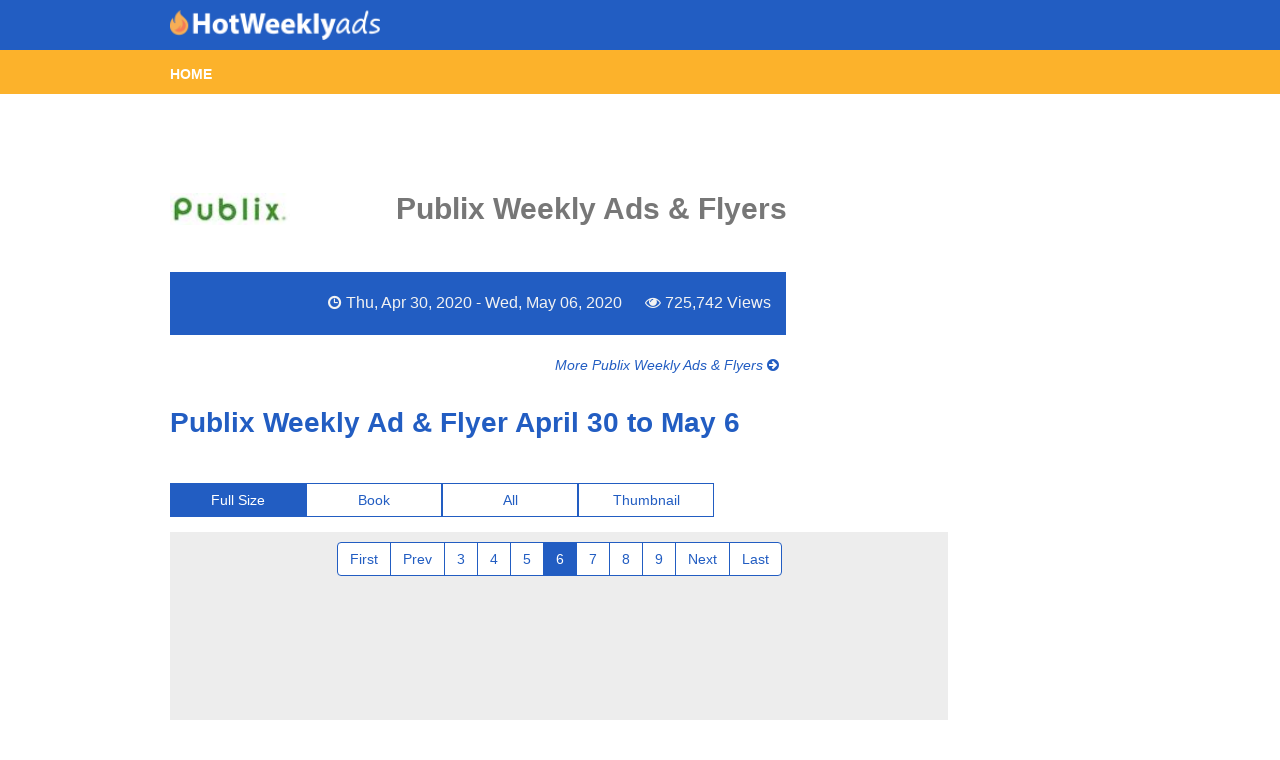

--- FILE ---
content_type: text/html; charset=utf-8
request_url: https://www.hotweeklyads.com/publix/publix-weekly-ad-flyer-april-30-to-may-6/single/6
body_size: 2833
content:
<!DOCTYPE html PUBLIC "-//W3C//DTD XHTML 1.0 Transitional//EN" "https://www.w3.org/TR/xhtml1/DTD/xhtml1-transitional.dtd">
<html xmlns="https://www.w3.org/1999/xhtml">
<head>
    <link rel="icon" href="/favicon.ico" type="image/x-icon" />

    <!-- Google Analytics -->
    <script async src="https://www.googletagmanager.com/gtag/js?id=UA-128185786-1"></script>
    <script>
      window.dataLayer = window.dataLayer || [];
      function gtag(){dataLayer.push(arguments);}
      gtag('js', new Date());

      gtag('config', 'UA-128185786-1');
    </script>
    <!-- End Google Analytics -->

    <!-- Google Adsense -->
    <script async src="//pagead2.googlesyndication.com/pagead/js/adsbygoogle.js"></script>
    <script>
      (adsbygoogle = window.adsbygoogle || []).push({
        google_ad_client: "ca-pub-3346748845034821",
        enable_page_level_ads: true
      });
    </script>
    <!-- End Google Adsense -->



    <meta http-equiv="Content-Type" content="text/html; charset=utf-8" />
    <title>Publix Weekly Ad & Flyer April 30 to May 6</title>

    <!--    New Code -->

    <script src="https://ajax.googleapis.com/ajax/libs/jquery/1.11.2/jquery.min.js"></script>
    <meta name="viewport" content="width=device-width, initial-scale=1">
    <link href='https://fonts.googleapis.com/css?family=Open+Sans:300italic,400italic,600italic,700italic,800italic,400,300,600,700,800' rel='stylesheet' type='text/css'>
    <link rel="stylesheet" type="text/css" href="https://netdna.bootstrapcdn.com/font-awesome/3.0.2/css/font-awesome.css" />
    <link type="text/css" rel="stylesheet" href="/css/public/bootstrap.min.css" />
    <link type="text/css" rel="stylesheet" href="/css/public/custom.css" />

    <!--    End New Code -->

    </head>
    <body>
        <nav class="navbar navbar-default">
            <div class="container-fluid">
                <!-- Brand and toggle get grouped for better mobile display -->
                <div class="container">
                    <div class="row">
                        <div class="col-md-12">
                            <div class="navbar-header">
                                <button type="button" class="navbar-toggle collapsed" data-toggle="collapse" data-target="#navbar-collapse">
                                    <span class="sr-only">Toggle navigation</span>
                                    <span class="icon-bar"></span>
                                    <span class="icon-bar"></span>
                                    <span class="icon-bar"></span>
                                </button>
                                <a class="navbar-brand" href="/"><img src="/assets2/images/hotweeklyads5.png" id="logo"></a>
                            </div>

                            <!-- Collect the nav links, forms, and other content for toggling -->
                            <div class="collapse navbar-collapse" id="navbar-collapse">
                                <ul class="nav navbar-nav nav1-content">
                                <li><a href="https://www.hotweeklyads.com">HOME</a></li>
                                </ul>
                            </div><!-- /.navbar-collapse -->
                        </div>
                    </div>
                </div>
            </div><!-- /.container-fluid -->
        </nav>
            <div class="nav2">
                <div class="container-fluid">
                    <!-- Brand and toggle get grouped for better mobile display -->
                    <div class="container">
                        <div class="row">
                            <div class="col-md-12">
                                <ul class="nav navbar-nav nav2-content">
                                    <li><a href="https://www.hotweeklyads.com">HOME</a></li>
                                </ul>
                            </div>
                        </div>
                    </div>
                </div>
            </div>
            <div class="dummy-nav"></div>




<div class="empty"></div>
<div class="container">
	<div class="row">
		<div class="col-md-8 col-xs-12 left-col">
			<div class="flyer-title-block">
				<div class="top-container">
					<div class="flyer-logo">
						<img src="https://www.hotweeklyads.com/images/brands/1570/publix-1-100.jpg" class="left company-image" />
					</div>
					<div class="flyer-store-title"><span><h1>Publix Weekly Ads & Flyers</h1></span></div>
				</div>
				<div class="info-container">
					<div class="info">
						<span><i class="icon-time"></i> Thu, Apr 30, 2020 - Wed, May 06, 2020</span> 
						<span><i class="icon-eye-open"></i> <span id="num-views">725,742 Views</span></span>
					</div>
				</div>
			</div>
			<div class="more">
				<em><a href="https://www.hotweeklyads.com/publix">More Publix Weekly Ads & Flyers <i class="icon-circle-arrow-right"></i></a></em><br>
			</div>

		</div>
		<div class="col-md-4 col-xs-12 left-col">
		
		</div>
	</div>

	<div class="row row-eq-height">
		

		<div class="col-md-10 col-lg-10">

			<div class="flyer-container">
				<div>
					<h3 id="flyer-title">Publix Weekly Ad &amp; Flyer April 30 to May 6</h3>
				</div>
				<div class="button-container-flyer">
					<div class="btn-group btn-group-justified" role="group" aria-label="...">
						<div class="btn-group" role="group">
							<a href="https://www.hotweeklyads.com/publix/publix-weekly-ad-flyer-april-30-to-may-6/single" type="button" class="btn btn-default active">Full Size</a>
						</div>
						<div class="btn-group" role="group">
							<a href="https://www.hotweeklyads.com/publix/publix-weekly-ad-flyer-april-30-to-may-6/book" type="button" class="btn btn-default ">Book</a>
						</div>
						<div class="btn-group" role="group">
							<a href="https://www.hotweeklyads.com/publix/publix-weekly-ad-flyer-april-30-to-may-6/all" type="button" class="btn btn-default ">All</a>
						</div>
						<div class="btn-group" role="group">
							<a href="https://www.hotweeklyads.com/publix/publix-weekly-ad-flyer-april-30-to-may-6/thumbnail" type="button" class="btn btn-default ">Thumbnail</a>
						</div>
					</div>
				</div>
				<div class="bg-flyer-container">



<ul class="pagination pagination-centered">
      <li ><a href="https://www.hotweeklyads.com/publix/publix-weekly-ad-flyer-april-30-to-may-6/single">First</a></li>
      <li ><a href="https://www.hotweeklyads.com/publix/publix-weekly-ad-flyer-april-30-to-may-6/single/5">Prev</a></li>
      <li ><a href="https://www.hotweeklyads.com/publix/publix-weekly-ad-flyer-april-30-to-may-6/single/3">3</a></li>
      <li ><a href="https://www.hotweeklyads.com/publix/publix-weekly-ad-flyer-april-30-to-may-6/single/4">4</a></li>
      <li ><a href="https://www.hotweeklyads.com/publix/publix-weekly-ad-flyer-april-30-to-may-6/single/5">5</a></li>
      <li class="active"><a href="https://www.hotweeklyads.com/publix/publix-weekly-ad-flyer-april-30-to-may-6/single/6">6</a></li>
      <li ><a href="https://www.hotweeklyads.com/publix/publix-weekly-ad-flyer-april-30-to-may-6/single/7">7</a></li>
      <li ><a href="https://www.hotweeklyads.com/publix/publix-weekly-ad-flyer-april-30-to-may-6/single/8">8</a></li>
      <li ><a href="https://www.hotweeklyads.com/publix/publix-weekly-ad-flyer-april-30-to-may-6/single/9">9</a></li>
      <li ><a href="https://www.hotweeklyads.com/publix/publix-weekly-ad-flyer-april-30-to-may-6/single/7">Next</a></li>
      <li ><a href="https://www.hotweeklyads.com/publix/publix-weekly-ad-flyer-april-30-to-may-6/single/12">Last</a></li>
  </ul>




					<div class="ad-space-mobile">
						<div class="ad-container">
		
						</div>
					</div>

					<div class="ad-space-mobile-xs">
						<div class="ad-container">
			
						</div>
					</div>
					<div class="mobile-view">
                    
						<em><a href="https://www.hotweeklyads.com/publix/publix-weekly-ad-flyer-april-30-to-may-6/all" class="view-all">View All <i class="icon-circle-arrow-right"></i></a></em>
					</div>


						<div style="height: 290px;">
							<script async src="https://pagead2.googlesyndication.com/pagead/js/adsbygoogle.js"></script>
							<!-- HWA02 -->
							<ins class="adsbygoogle"
							     style="display:block"
							     data-ad-client="ca-pub-3346748845034821"
							     data-ad-slot="8353694945"
							     data-ad-format="auto"
							     data-full-width-responsive="true"></ins>
							<script>
							     (adsbygoogle = window.adsbygoogle || []).push({});
							</script>
						</div>


                        <p class="expired-title"></p>
						<div class="swipe right-swipe">
							<i class="icon-arrow-right"></i>
						</div>
						<div class="swipe left-swipe">
							<i class="icon-arrow-left"></i>
						</div>






						<img src="https://www.hotweeklyads.com/images/offers/61960/publix-weekly-ad-flyer-april-30-to-may-6-6-max.jpg">

						<div class="flyer-ad-container">
							<script async src="https://pagead2.googlesyndication.com/pagead/js/adsbygoogle.js"></script>
							<!-- HWA03 -->
							<ins class="adsbygoogle"
							     style="display:block"
							     data-ad-client="ca-pub-3346748845034821"
							     data-ad-slot="6641443432"
							     data-ad-format="auto"
							     data-full-width-responsive="true"></ins>
							<script>
							     (adsbygoogle = window.adsbygoogle || []).push({});
							</script>
						</div>

							
							<!-- /112882256/HWA-03 -->
		
							<!-- /112882256/HWA-03 -->

								<!-- /112882256/HWA-01 -->
		





<ul class="pagination pagination-centered">
      <li ><a href="https://www.hotweeklyads.com/publix/publix-weekly-ad-flyer-april-30-to-may-6/single">First</a></li>
      <li class="previous"><a href="https://www.hotweeklyads.com/publix/publix-weekly-ad-flyer-april-30-to-may-6/single/5">Prev</a></li>
      <li ><a href="https://www.hotweeklyads.com/publix/publix-weekly-ad-flyer-april-30-to-may-6/single/3">3</a></li>
      <li ><a href="https://www.hotweeklyads.com/publix/publix-weekly-ad-flyer-april-30-to-may-6/single/4">4</a></li>
      <li ><a href="https://www.hotweeklyads.com/publix/publix-weekly-ad-flyer-april-30-to-may-6/single/5">5</a></li>
      <li class="active"><a href="https://www.hotweeklyads.com/publix/publix-weekly-ad-flyer-april-30-to-may-6/single/6">6</a></li>
      <li ><a href="https://www.hotweeklyads.com/publix/publix-weekly-ad-flyer-april-30-to-may-6/single/7">7</a></li>
      <li ><a href="https://www.hotweeklyads.com/publix/publix-weekly-ad-flyer-april-30-to-may-6/single/8">8</a></li>
      <li ><a href="https://www.hotweeklyads.com/publix/publix-weekly-ad-flyer-april-30-to-may-6/single/9">9</a></li>
      <li class="next"><a href="https://www.hotweeklyads.com/publix/publix-weekly-ad-flyer-april-30-to-may-6/single/7">Next</a></li>
      <li ><a href="https://www.hotweeklyads.com/publix/publix-weekly-ad-flyer-april-30-to-may-6/single/12">Last</a></li>
  </ul>




						
						<p >  </p>
					<div id="moreFlyers">
						<em><a href="https://www.hotweeklyads.com/publix">More Publix Weekly Ads & Flyers</strong> Flyers <i class="icon-circle-arrow-right"></i></a></em>
					</div>



						<div class="ad-space-vertical">
							<!-- /112882256/HWA-11 -->

							<script async src="https://pagead2.googlesyndication.com/pagead/js/adsbygoogle.js"></script>
<!-- HWA04 -->
<ins class="adsbygoogle"
     style="display:block"
     data-ad-client="ca-pub-3346748845034821"
     data-ad-slot="7927632611"
     data-ad-format="auto"
     data-full-width-responsive="true"></ins>
<script>
     (adsbygoogle = window.adsbygoogle || []).push({});
</script>
<!-- HWA04 -->
<ins class="adsbygoogle"
     style="display:block"
     data-ad-client="ca-pub-3346748845034821"
     data-ad-slot="7927632611"
     data-ad-format="auto"
     data-full-width-responsive="true"></ins>
<script>
     (adsbygoogle = window.adsbygoogle || []).push({});
</script>
					
						</div>
				</div>
			</div>
		</div>
	</div>
</div>



	<div class="footer">
		<div class="separator">
			<div class="scroll-top">Back to Top <i class="icon-angle-up"></i></div>
		</div>
		<div class="container footer-container">
			<div class="row">
				<div class="col-md-5">
					<div class="footer-logo">
						 <a class="navbar-brand" href="#"><img src="/assets2/images/hotweeklyads.png" id="logo"></a>
					</div>
				</div>
				<div class="col-md-2"></div>
				<div class="col-md-5">
					<div class="company-links">
						<h4>Company</h4>
						<a href="https://www.hotweeklyads.com">Contact</a><br>
						<a href="https://www.hotweeklyads.com">About</a><br>
						<a href="https://www.hotweeklyads.com">Media</a>
					</div>
					<div class="social-media">
						<h4>Connect</h4>
						<a href="https://www.facebook.com/HotWeeklyAds" target="_blank"><i class="icon-facebook"></i> Facebook</a><br>
						<a href="https://twitter.com/HotWeeklyAds" target="_blank"><i class="icon-twitter"></i> Twitter</a>
					</div>
				</div>
			</div>
		</div>
		<hr class="hr-footer">
		<div class="privacy">Copyright ©  2026  Hot Weekly Ads<br>
			<a href="https://www.hotweeklyads.com">Terms &amp; Conditions
                </a> • <a href="https://www.hotweeklyads.com">Privacy Policy</a>
		</div><br>
	</div>

</div>

<div class="dummy-footer"></div>




<script src="/assets/js/script.js"></script>
<script src="/assets/js/bootstrap.min.js"></script>
<script defer src="https://static.cloudflareinsights.com/beacon.min.js/vcd15cbe7772f49c399c6a5babf22c1241717689176015" integrity="sha512-ZpsOmlRQV6y907TI0dKBHq9Md29nnaEIPlkf84rnaERnq6zvWvPUqr2ft8M1aS28oN72PdrCzSjY4U6VaAw1EQ==" data-cf-beacon='{"version":"2024.11.0","token":"81d7885bda7c465d99c19a8ba09ea67e","r":1,"server_timing":{"name":{"cfCacheStatus":true,"cfEdge":true,"cfExtPri":true,"cfL4":true,"cfOrigin":true,"cfSpeedBrain":true},"location_startswith":null}}' crossorigin="anonymous"></script>
</body>    
</html>

--- FILE ---
content_type: text/html; charset=utf-8
request_url: https://www.google.com/recaptcha/api2/aframe
body_size: 267
content:
<!DOCTYPE HTML><html><head><meta http-equiv="content-type" content="text/html; charset=UTF-8"></head><body><script nonce="gJytDlyGRK5xP8-ghxnqwQ">/** Anti-fraud and anti-abuse applications only. See google.com/recaptcha */ try{var clients={'sodar':'https://pagead2.googlesyndication.com/pagead/sodar?'};window.addEventListener("message",function(a){try{if(a.source===window.parent){var b=JSON.parse(a.data);var c=clients[b['id']];if(c){var d=document.createElement('img');d.src=c+b['params']+'&rc='+(localStorage.getItem("rc::a")?sessionStorage.getItem("rc::b"):"");window.document.body.appendChild(d);sessionStorage.setItem("rc::e",parseInt(sessionStorage.getItem("rc::e")||0)+1);localStorage.setItem("rc::h",'1769262936877');}}}catch(b){}});window.parent.postMessage("_grecaptcha_ready", "*");}catch(b){}</script></body></html>